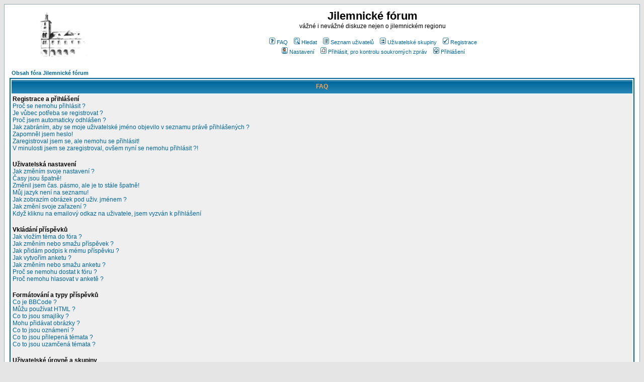

--- FILE ---
content_type: text/html
request_url: http://forum.jilemnicko.cz/faq.php?sid=628aff6c23413e904f732f31e4f05e9f
body_size: 12024
content:
<!DOCTYPE HTML PUBLIC "-//W3C//DTD HTML 4.01 Transitional//EN">
<html dir="LTR">
<head>
<meta http-equiv="Content-Type" content="text/html; charset=Windows-1250">
<meta http-equiv="Content-Style-Type" content="text/css">

<link rel="top" href="./index.php?sid=0d93bd706b4aba1596d9981285c54d65" title="Obsah fóra Jilemnické fórum" />
<link rel="search" href="./search.php?sid=0d93bd706b4aba1596d9981285c54d65" title="Hledat" />
<link rel="help" href="./faq.php?sid=0d93bd706b4aba1596d9981285c54d65" title="FAQ" />
<link rel="author" href="./memberlist.php?sid=0d93bd706b4aba1596d9981285c54d65" title="Seznam uživatelů" />

<title>Jilemnické fórum :: FAQ</title>
<!-- link rel="stylesheet" href="templates/subSilver/subSilver.css" type="text/css" -->
<style type="text/css">
<!--
/*
  The original subSilver Theme for phpBB version 2+
  Created by subBlue design
  http://www.subBlue.com

  NOTE: These CSS definitions are stored within the main page body so that you can use the phpBB2
  theme administration centre. When you have finalised your style you could cut the final CSS code
  and place it in an external file, deleting this section to save bandwidth.
*/

/* General page style. The scroll bar colours only visible in IE5.5+ */
body {
	background-color: #E5E5E5;
	scrollbar-face-color: #DEE3E7;
	scrollbar-highlight-color: #FFFFFF;
	scrollbar-shadow-color: #DEE3E7;
	scrollbar-3dlight-color: #D1D7DC;
	scrollbar-arrow-color:  #006699;
	scrollbar-track-color: #EFEFEF;
	scrollbar-darkshadow-color: #98AAB1;
}

/* General font families for common tags */
font,th,td,p { font-family: Verdana, Arial, Helvetica, sans-serif }
a:link,a:active,a:visited { color : #006699; }
a:hover		{ text-decoration: underline; color : #DD6900; }
hr	{ height: 0px; border: solid #D1D7DC 0px; border-top-width: 1px;}

/* This is the border line & background colour round the entire page */
.bodyline	{ background-color: #FFFFFF; border: 1px #98AAB1 solid; }

/* This is the outline round the main forum tables */
.forumline	{ background-color: #FFFFFF; border: 2px #006699 solid; }

/* Main table cell colours and backgrounds */
td.row1	{ background-color: #EFEFEF; }
td.row2	{ background-color: #DEE3E7; }
td.row3	{ background-color: #D1D7DC; }

/*
  This is for the table cell above the Topics, Post & Last posts on the index.php page
  By default this is the fading out gradiated silver background.
  However, you could replace this with a bitmap specific for each forum
*/
td.rowpic {
		background-color: #FFFFFF;
		background-image: url(templates/subSilver/images/cellpic2.jpg);
		background-repeat: repeat-y;
}

/* Header cells - the blue and silver gradient backgrounds */
th	{
	color: #FFA34F; font-size: 11px; font-weight : bold;
	background-color: #006699; height: 25px;
	background-image: url(templates/subSilver/images/cellpic3.gif);
}

td.cat,td.catHead,td.catSides,td.catLeft,td.catRight,td.catBottom {
			background-image: url(templates/subSilver/images/cellpic1.gif);
			background-color:#D1D7DC; border: #FFFFFF; border-style: solid; height: 28px;
}

/*
  Setting additional nice inner borders for the main table cells.
  The names indicate which sides the border will be on.
  Don't worry if you don't understand this, just ignore it :-)
*/
td.cat,td.catHead,td.catBottom {
	height: 29px;
	border-width: 0px 0px 0px 0px;
}
th.thHead,th.thSides,th.thTop,th.thLeft,th.thRight,th.thBottom,th.thCornerL,th.thCornerR {
	font-weight: bold; border: #FFFFFF; border-style: solid; height: 28px;
}
td.row3Right,td.spaceRow {
	background-color: #D1D7DC; border: #FFFFFF; border-style: solid;
}

th.thHead,td.catHead { font-size: 12px; border-width: 1px 1px 0px 1px; }
th.thSides,td.catSides,td.spaceRow	 { border-width: 0px 1px 0px 1px; }
th.thRight,td.catRight,td.row3Right	 { border-width: 0px 1px 0px 0px; }
th.thLeft,td.catLeft	  { border-width: 0px 0px 0px 1px; }
th.thBottom,td.catBottom  { border-width: 0px 1px 1px 1px; }
th.thTop	 { border-width: 1px 0px 0px 0px; }
th.thCornerL { border-width: 1px 0px 0px 1px; }
th.thCornerR { border-width: 1px 1px 0px 0px; }

/* The largest text used in the index page title and toptic title etc. */
.maintitle	{
	font-weight: bold; font-size: 22px; font-family: "Trebuchet MS",Verdana, Arial, Helvetica, sans-serif;
	text-decoration: none; line-height : 120%; color : #000000;
}

/* General text */
.gen { font-size : 12px; }
.genmed { font-size : 11px; }
.gensmall { font-size : 10px; }
.gen,.genmed,.gensmall { color : #000000; }
a.gen,a.genmed,a.gensmall { color: #006699; text-decoration: none; }
a.gen:hover,a.genmed:hover,a.gensmall:hover	{ color: #DD6900; text-decoration: underline; }

/* The register, login, search etc links at the top of the page */
.mainmenu		{ font-size : 11px; color : #000000 }
a.mainmenu		{ text-decoration: none; color : #006699;  }
a.mainmenu:hover{ text-decoration: underline; color : #DD6900; }

/* Forum category titles */
.cattitle		{ font-weight: bold; font-size: 12px ; letter-spacing: 1px; color : #006699}
a.cattitle		{ text-decoration: none; color : #006699; }
a.cattitle:hover{ text-decoration: underline; }

/* Forum title: Text and link to the forums used in: index.php */
.forumlink		{ font-weight: bold; font-size: 12px; color : #006699; }
a.forumlink 	{ text-decoration: none; color : #006699; }
a.forumlink:hover{ text-decoration: underline; color : #DD6900; }

/* Used for the navigation text, (Page 1,2,3 etc) and the navigation bar when in a forum */
.nav			{ font-weight: bold; font-size: 11px; color : #000000;}
a.nav			{ text-decoration: none; color : #006699; }
a.nav:hover		{ text-decoration: underline; }

/* titles for the topics: could specify viewed link colour too */
.topictitle,h1,h2	{ font-weight: bold; font-size: 11px; color : #000000; }
a.topictitle:link   { text-decoration: none; color : #006699; }
a.topictitle:visited { text-decoration: none; color : #5493B4; }
a.topictitle:hover	{ text-decoration: underline; color : #DD6900; }

/* Name of poster in viewmsg.php and viewtopic.php and other places */
.name			{ font-size : 11px; color : #000000;}

/* Location, number of posts, post date etc */
.postdetails		{ font-size : 10px; color : #000000; }

/* The content of the posts (body of text) */
.postbody { font-size : 12px; line-height: 18px}
a.postlink:link	{ text-decoration: none; color : #006699 }
a.postlink:visited { text-decoration: none; color : #5493B4; }
a.postlink:hover { text-decoration: underline; color : #DD6900}

/* Quote & Code blocks */
.code {
	font-family: Courier, 'Courier New', sans-serif; font-size: 11px; color: #006600;
	background-color: #FAFAFA; border: #D1D7DC; border-style: solid;
	border-left-width: 1px; border-top-width: 1px; border-right-width: 1px; border-bottom-width: 1px
}

.quote {
	font-family: Verdana, Arial, Helvetica, sans-serif; font-size: 11px; color: #444444; line-height: 125%;
	background-color: #FAFAFA; border: #D1D7DC; border-style: solid;
	border-left-width: 1px; border-top-width: 1px; border-right-width: 1px; border-bottom-width: 1px
}

/* Copyright and bottom info */
.copyright		{ font-size: 10px; font-family: Verdana, Arial, Helvetica, sans-serif; color: #444444; letter-spacing: -1px;}
a.copyright		{ color: #444444; text-decoration: none;}
a.copyright:hover { color: #000000; text-decoration: underline;}

/* Form elements */
input,textarea, select {
	color : #000000;
	font: normal 11px Verdana, Arial, Helvetica, sans-serif;
	border-color : #000000;
}

/* The text input fields background colour */
input.post, textarea.post, select {
	background-color : #FFFFFF;
}

input { text-indent : 2px; }

/* The buttons used for bbCode styling in message post */
input.button {
	background-color : #EFEFEF;
	color : #000000;
	font-size: 11px; font-family: Verdana, Arial, Helvetica, sans-serif;
}

/* The main submit button option */
input.mainoption {
	background-color : #FAFAFA;
	font-weight : bold;
}

/* None-bold submit button */
input.liteoption {
	background-color : #FAFAFA;
	font-weight : normal;
}

.neviditelne {
	display: none;
}

/* This is the line in the posting page which shows the rollover
  help line. This is actually a text box, but if set to be the same
  colour as the background no one will know ;)
*/
.helpline { background-color: #DEE3E7; border-style: none; }

/* Import the fancy styles for IE only (NS4.x doesn't use the @import function) */
@import url("templates/subSilver/formIE.css");
-->
</style>
</head>
<body bgcolor="#E5E5E5" text="#000000" link="#006699" vlink="#5493B4">

<a name="top"></a>

<table width="100%" cellspacing="0" cellpadding="10" border="0" align="center">
	<tr>
		<td class="bodyline"><table width="100%" cellspacing="0" cellpadding="0" border="0">
			<tr>
				<td><a href="index.php?sid=0d93bd706b4aba1596d9981285c54d65"><img src="templates/subSilver/images/logo_phpBB.gif" border="0" alt="Obsah fóra Jilemnické fórum" vspace="1" /></a></td>
				<td align="center" width="100%" valign="middle"><span class="maintitle">Jilemnické fórum</span><br /><span class="gen">vážné i nevážné diskuze nejen o jilemnickém regionu<br />&nbsp; </span>
				<table cellspacing="0" cellpadding="2" border="0">
					<tr>
						<td align="center" valign="top" nowrap="nowrap"><span class="mainmenu">&nbsp;<a href="faq.php?sid=0d93bd706b4aba1596d9981285c54d65" class="mainmenu"><img src="templates/subSilver/images/icon_mini_faq.gif" width="12" height="13" border="0" alt="FAQ" hspace="3" />FAQ</a>&nbsp; &nbsp;<a href="search.php?sid=0d93bd706b4aba1596d9981285c54d65" class="mainmenu"><img src="templates/subSilver/images/icon_mini_search.gif" width="12" height="13" border="0" alt="Hledat" hspace="3" />Hledat</a>&nbsp; &nbsp;<a href="memberlist.php?sid=0d93bd706b4aba1596d9981285c54d65" class="mainmenu"><img src="templates/subSilver/images/icon_mini_members.gif" width="12" height="13" border="0" alt="Seznam uživatelů" hspace="3" />Seznam uživatelů</a>&nbsp; &nbsp;<a href="groupcp.php?sid=0d93bd706b4aba1596d9981285c54d65" class="mainmenu"><img src="templates/subSilver/images/icon_mini_groups.gif" width="12" height="13" border="0" alt="Uživatelské skupiny" hspace="3" />Uživatelské skupiny</a>&nbsp;
						&nbsp;<a href="profile.php?mode=register&amp;sid=0d93bd706b4aba1596d9981285c54d65" class="mainmenu"><img src="templates/subSilver/images/icon_mini_register.gif" width="12" height="13" border="0" alt="Registrace" hspace="3" />Registrace</a>&nbsp;
						</span></td>
					</tr>
					<tr>
						<td height="25" align="center" valign="top" nowrap="nowrap"><span class="mainmenu">&nbsp;<a href="profile.php?mode=editprofile&amp;sid=0d93bd706b4aba1596d9981285c54d65" class="mainmenu"><img src="templates/subSilver/images/icon_mini_profile.gif" width="12" height="13" border="0" alt="Nastavení" hspace="3" />Nastavení</a>&nbsp; &nbsp;<a href="privmsg.php?folder=inbox&amp;sid=0d93bd706b4aba1596d9981285c54d65" class="mainmenu"><img src="templates/subSilver/images/icon_mini_message.gif" width="12" height="13" border="0" alt="Přihlásit, pro kontrolu soukromých zpráv" hspace="3" />Přihlásit, pro kontrolu soukromých zpráv</a>&nbsp; &nbsp;<a href="login.php?sid=0d93bd706b4aba1596d9981285c54d65" class="mainmenu"><img src="templates/subSilver/images/icon_mini_login.gif" width="12" height="13" border="0" alt="Přihlášení" hspace="3" />Přihlášení</a>&nbsp;</span></td>
					</tr>
				</table></td>
			</tr>
		</table>

		<br />


<table width="100%" cellspacing="2" cellpadding="2" border="0" align="center">
	<tr>
		<td align="left" class="nav"><a href="index.php?sid=0d93bd706b4aba1596d9981285c54d65" class="nav">Obsah fóra Jilemnické fórum</a></td>
	</tr>
</table>

<table class="forumline" width="100%" cellspacing="1" cellpadding="3" border="0" align="center">
	<tr>
		<th class="thHead">FAQ</th>
	</tr>
	<tr>
		<td class="row1">
			<span class="gen"><b>Registrace a přihlášení</b></span><br />
			<span class="gen"><a href="#0" class="postlink">Proč se nemohu přihlásit ?</a></span><br />
			<span class="gen"><a href="#1" class="postlink">Je vůbec potřeba se registrovat ?</a></span><br />
			<span class="gen"><a href="#2" class="postlink">Proč jsem automaticky odhlášen ?</a></span><br />
			<span class="gen"><a href="#3" class="postlink">Jak zabráním, aby se moje uživatelské jméno objevilo v seznamu právě přihlášených ?</a></span><br />
			<span class="gen"><a href="#4" class="postlink">Zapomněl jsem heslo!</a></span><br />
			<span class="gen"><a href="#5" class="postlink">Zaregistroval jsem se, ale nemohu se přihlásit!</a></span><br />
			<span class="gen"><a href="#6" class="postlink">V minulosti jsem se zaregistroval, ovšem nyní se nemohu přihlásit ?!</a></span><br />
			<br />
			<span class="gen"><b>Uživatelská nastavení </b></span><br />
			<span class="gen"><a href="#7" class="postlink">Jak změním svoje nastavení ?</a></span><br />
			<span class="gen"><a href="#8" class="postlink">Časy jsou špatně!</a></span><br />
			<span class="gen"><a href="#9" class="postlink">Změnil jsem čas. pásmo, ale je to stále špatně!</a></span><br />
			<span class="gen"><a href="#10" class="postlink">Můj jazyk není na seznamu!</a></span><br />
			<span class="gen"><a href="#11" class="postlink">Jak zobrazím obrázek pod uživ. jménem ?</a></span><br />
			<span class="gen"><a href="#12" class="postlink">Jak změní svoje zařazení ?</a></span><br />
			<span class="gen"><a href="#13" class="postlink">Když kliknu na emailový odkaz na uživatele, jsem vyzván k přihlášení</a></span><br />
			<br />
			<span class="gen"><b>Vkládání příspěvků</b></span><br />
			<span class="gen"><a href="#14" class="postlink">Jak vložím téma do fóra ?</a></span><br />
			<span class="gen"><a href="#15" class="postlink">Jak změním nebo smažu příspěvek ?</a></span><br />
			<span class="gen"><a href="#16" class="postlink">Jak přidám podpis k mému příspěvku ?</a></span><br />
			<span class="gen"><a href="#17" class="postlink">Jak vytvořím anketu ?</a></span><br />
			<span class="gen"><a href="#18" class="postlink">Jak změním nebo smažu anketu ?</a></span><br />
			<span class="gen"><a href="#19" class="postlink">Proč se nemohu dostat k fóru ?</a></span><br />
			<span class="gen"><a href="#20" class="postlink">Proč nemohu hlasovat v anketě ?</a></span><br />
			<br />
			<span class="gen"><b>Formátování a typy příspěvků</b></span><br />
			<span class="gen"><a href="#21" class="postlink">Co je BBCode ?</a></span><br />
			<span class="gen"><a href="#22" class="postlink">Můžu používat HTML ?</a></span><br />
			<span class="gen"><a href="#23" class="postlink">Co to jsou smajlíky ?</a></span><br />
			<span class="gen"><a href="#24" class="postlink">Mohu přidávat obrázky ?</a></span><br />
			<span class="gen"><a href="#25" class="postlink">Co to jsou oznámení ?</a></span><br />
			<span class="gen"><a href="#26" class="postlink">Co to jsou přilepená témata ?</a></span><br />
			<span class="gen"><a href="#27" class="postlink">Co to jsou uzamčená témata ?</a></span><br />
			<br />
			<span class="gen"><b>Uživatelské úrovně a skupiny</b></span><br />
			<span class="gen"><a href="#28" class="postlink">Kdo jsou administrátoři ?</a></span><br />
			<span class="gen"><a href="#29" class="postlink">Kdo jsou moderátoři ?</a></span><br />
			<span class="gen"><a href="#30" class="postlink">Co jsou uživatelské skupiny ?</a></span><br />
			<span class="gen"><a href="#31" class="postlink">Jak se mohu zapojit do uživ. skupiny ?</a></span><br />
			<span class="gen"><a href="#32" class="postlink">Jak se stanu moderátorem uživatelské skupiny ?</a></span><br />
			<br />
			<span class="gen"><b>Soukromé zprávy</b></span><br />
			<span class="gen"><a href="#33" class="postlink">Nemůžu posílat soukromé zprávy!</a></span><br />
			<span class="gen"><a href="#34" class="postlink">Dostávám nechtěné soukromé zprávy!</a></span><br />
			<span class="gen"><a href="#35" class="postlink">Dostal jsem spamový a obtížný mail od někoho z fóra!</a></span><br />
			<br />
			<span class="gen"><b>Záležitosti okolo phpBB 2</b></span><br />
			<span class="gen"><a href="#36" class="postlink">Kdo napsal tento program ?</a></span><br />
			<span class="gen"><a href="#37" class="postlink">Proč není k dispozici funkce X ?</a></span><br />
			<span class="gen"><a href="#38" class="postlink">Koho mám kontaktovat ohledně obtížných emailů nebo právních záležitostí boardu ?</a></span><br />
			<br />
		</td>
	</tr>
	<tr>
		<td class="catBottom" height="28">&nbsp;</td>
	</tr>
</table>

<br clear="all" />

<table class="forumline" width="100%" cellspacing="1" cellpadding="3" border="0" align="center">
	<tr>
		<td class="catHead" height="28" align="center"><span class="cattitle">Registrace a přihlášení</span></td>
	</tr>
	<tr>
		<td class="row1" align="left" valign="top"><span class="postbody"><a name="0"></a><b>Proč se nemohu přihlásit ?</b></span><br /><span class="postbody">Už jste se zaregistrovali ? Před přihlášením je nutné se nejdříve registrovat. Byla vám na fóru zakázána činnost (v takovém případě se tato skutečnost zobrazí) ? Pokud ano, kontaktujte administrátora a ptejte se na důvody. Pokud jste se registrovali, nebyli jste z fóra vyloučeni a stále se nemůžete přihlásit, znovu zkontrolujte přihlašovací jméno a heslo. Obvykle toto bývá ten problém a pokud není, kontaktujte administrátora, možná má chybné nastavení fóra.<br /><a class="postlink" href="#top">Návrat nahoru</a></span></td>
	</tr>
	<tr>
		<td class="spaceRow" height="1"><img src="templates/subSilver/images/spacer.gif" alt="" width="1" height="1" /></td>
	</tr>
	<tr>
		<td class="row2" align="left" valign="top"><span class="postbody"><a name="1"></a><b>Je vůbec potřeba se registrovat ?</b></span><br /><span class="postbody">Nemusíte. Vše je na administrátorovi fóra, zda je potřeba se registrovat ke vkládání příspěvků. Samozřejmě, že registrace vám dá přístup k ostatním službám nedostupným anonymním uživatelům, jako např. postavičky, soukromé zprávy, emailování uživatelů, přihlášení do skupin, atd. Vřele vám tedy registraci doporučujeme. Zabere to jen pár chvil.<br /><a class="postlink" href="#top">Návrat nahoru</a></span></td>
	</tr>
	<tr>
		<td class="spaceRow" height="1"><img src="templates/subSilver/images/spacer.gif" alt="" width="1" height="1" /></td>
	</tr>
	<tr>
		<td class="row1" align="left" valign="top"><span class="postbody"><a name="2"></a><b>Proč jsem automaticky odhlášen ?</b></span><br /><span class="postbody">Pokud nezaškrtnete tlačítko <i>Automatické přihlášení</i>, když se přihlásíte, budete přihlášeni jen po dobu práce na fóru. Toto má zabránit zneužití vašeho účtu někým jiným. Abyste zůstali přihlášeni, zaškrtněte toto políčko, když se přihlásíte.Toto ovšem nedoporučujeme, když se přihlašujete z veřejného počítače, např. v knihovně, internetové kavárně, univerzitě atd.<br /><a class="postlink" href="#top">Návrat nahoru</a></span></td>
	</tr>
	<tr>
		<td class="spaceRow" height="1"><img src="templates/subSilver/images/spacer.gif" alt="" width="1" height="1" /></td>
	</tr>
	<tr>
		<td class="row2" align="left" valign="top"><span class="postbody"><a name="3"></a><b>Jak zabráním, aby se moje uživatelské jméno objevilo v seznamu právě přihlášených ?</b></span><br /><span class="postbody">Ve vašem nastavení najdete možnost <i>Ukrýt se při přihlášení</i>, pokud tuto možnost <i>zvolíte</i> budete viditelní jen pro administrátory nebo sami sobě. Budete počítáni jako ukrytý uživatel.<br /><a class="postlink" href="#top">Návrat nahoru</a></span></td>
	</tr>
	<tr>
		<td class="spaceRow" height="1"><img src="templates/subSilver/images/spacer.gif" alt="" width="1" height="1" /></td>
	</tr>
	<tr>
		<td class="row1" align="left" valign="top"><span class="postbody"><a name="4"></a><b>Zapomněl jsem heslo!</b></span><br /><span class="postbody">Nepanikařte! Vaše heslo můžeme obnovit. V tomto případě zmáčkněte na přihlašovací stránce tlačítko <u>Zapomněl jsem svoje heslo</u>, pokračujte dle instrukcí a téměř ihned budete přihlášeni<br /><a class="postlink" href="#top">Návrat nahoru</a></span></td>
	</tr>
	<tr>
		<td class="spaceRow" height="1"><img src="templates/subSilver/images/spacer.gif" alt="" width="1" height="1" /></td>
	</tr>
	<tr>
		<td class="row2" align="left" valign="top"><span class="postbody"><a name="5"></a><b>Zaregistroval jsem se, ale nemohu se přihlásit!</b></span><br /><span class="postbody">Nejprve zkontrolujte, že zadáváte správné uživatelské jméno a heslo. Pokud jsou v pořádku, pak se mohla odehrát jedna z následujících dvou věcí. Pokud je umožněna podpora COPPA a klikli jste při registraci na odkaz <u>Je mi méně než 13 let</u>  budete muset následovat zaslané instrukce. Pokud toto není ten případ, pak váš účet musí být aktivován. Některé boardy potřebují aktivaci všech nových registrací, buď Vámi nebo administrátorem před tím, než se můžete přihlásit. Když jste registrovali, byli byste k tomuto vyzváni. Pokud vám byl zaslán e-mail, následujte instrukce v něm obsažené, pokud jste tento email neobdrželi, ujistěte se, že vámi zadaná emailová adresa je platná ? Jeden důvod, proč se aktivace používá je zmenšit možnost <i>červených</i> uživatelů obtěžujících board anonymně. Pokud si jste jisti, emailová adresa, kterou jste použili je platná, zkontaktujte administrátora boardu.<br /><a class="postlink" href="#top">Návrat nahoru</a></span></td>
	</tr>
	<tr>
		<td class="spaceRow" height="1"><img src="templates/subSilver/images/spacer.gif" alt="" width="1" height="1" /></td>
	</tr>
	<tr>
		<td class="row1" align="left" valign="top"><span class="postbody"><a name="6"></a><b>V minulosti jsem se zaregistroval, ovšem nyní se nemohu přihlásit ?!</b></span><br /><span class="postbody">Nejpravděpodobnější důvody; zadali jste chybné uživatelské jméno nebo heslo (zkontrolujte email, který jste obdrželi, když jste se zaregistrovali) nebo administrátor z nějakého důvodu smazal váš účet. Pokud je to ten druhý případ, pak jste možná nevložili žádný příspěvek ? Je to obvyklé, že pravidelně se odstraňují uživatelé, kteří ničím nepřispěli, aby se zmenšila velikost databáze. Zkuste se zaregistrovat znovu a zapojte se do diskuzí.<br /><a class="postlink" href="#top">Návrat nahoru</a></span></td>
	</tr>
	<tr>
		<td class="spaceRow" height="1"><img src="templates/subSilver/images/spacer.gif" alt="" width="1" height="1" /></td>
	</tr>
</table>

<br clear="all" />
<table class="forumline" width="100%" cellspacing="1" cellpadding="3" border="0" align="center">
	<tr>
		<td class="catHead" height="28" align="center"><span class="cattitle">Uživatelská nastavení </span></td>
	</tr>
	<tr>
		<td class="row1" align="left" valign="top"><span class="postbody"><a name="7"></a><b>Jak změním svoje nastavení ?</b></span><br /><span class="postbody">Všechna vaše nastavení (pokud jste registrováni) jsou uloženy v databázi. Ke změně stačí zmáčknout tlačítko odkazu <u>Profil</u> (obvykle se objevuje na horní části stránky, ale toto nemusí být ten případ). Takto si můžete změnit veškerá svá nastavení.<br /><a class="postlink" href="#top">Návrat nahoru</a></span></td>
	</tr>
	<tr>
		<td class="spaceRow" height="1"><img src="templates/subSilver/images/spacer.gif" alt="" width="1" height="1" /></td>
	</tr>
	<tr>
		<td class="row2" align="left" valign="top"><span class="postbody"><a name="8"></a><b>Časy jsou špatně!</b></span><br /><span class="postbody">Časy jsou téměř vždy v pořádku, ovšem to, co vidíte jsou časy zobrazené v jiném časovém pásmu než v tom, ve kterém se nacházíte. Pokud je to tak, změňte si časové pásmo v profilu. Berte na vědomí, že změnou časového pásma a podobná nastavení mohou měnit jen registrovaní uživatelé. Takže pokud nejste registrováni, toto je dobrý důvod, proč tak učinit!<br /><a class="postlink" href="#top">Návrat nahoru</a></span></td>
	</tr>
	<tr>
		<td class="spaceRow" height="1"><img src="templates/subSilver/images/spacer.gif" alt="" width="1" height="1" /></td>
	</tr>
	<tr>
		<td class="row1" align="left" valign="top"><span class="postbody"><a name="9"></a><b>Změnil jsem čas. pásmo, ale je to stále špatně!</b></span><br /><span class="postbody">Jste si jisti, že jste zadali čas.pásmo správně a přesto se liší od toho správného, pak tou nejpravděpodobnější odpovědí je, že se jedná o letní čas. Fórum není stavěno na registrování rozdílů mezi standardním a letním časem, takže se může jednat o 1 hodinový rozdíl.<br /><a class="postlink" href="#top">Návrat nahoru</a></span></td>
	</tr>
	<tr>
		<td class="spaceRow" height="1"><img src="templates/subSilver/images/spacer.gif" alt="" width="1" height="1" /></td>
	</tr>
	<tr>
		<td class="row2" align="left" valign="top"><span class="postbody"><a name="10"></a><b>Můj jazyk není na seznamu!</b></span><br /><span class="postbody">Zřejmě administrátor nenainstaloval tento jazyk, neboť jej nikdo do tohoto jazyka zatím nepřeložil. Kontaktujte administrátora, případně si překlad vytvořte sami. Pro více informací se podívejte na stránky phpBB Group<br /><a class="postlink" href="#top">Návrat nahoru</a></span></td>
	</tr>
	<tr>
		<td class="spaceRow" height="1"><img src="templates/subSilver/images/spacer.gif" alt="" width="1" height="1" /></td>
	</tr>
	<tr>
		<td class="row1" align="left" valign="top"><span class="postbody"><a name="11"></a><b>Jak zobrazím obrázek pod uživ. jménem ?</b></span><br /><span class="postbody">Možná, že jste zaregistrovali při prohlížení příspěvků dva obrázky pod uživatelským jménem. Ten první je obrázek spojený s vaší úrovní, obvykle ve tvaru hvězdiček nebo kostiček ukazující, kolik příspěvků jste již přidali, nebo vaší pozici ve fóru. Pod ním se může nacházet větší obrázek, známý jako "postavička" (avatar), což je vlastně unikátní obrázek každého uživatele. Záleží na administrátorovimini, zda postavičky povolí či jak s nimi naloží (v jaké podobě se zobrazí). Pokud nemůžete využívat postavičky, pak právě tehdy toto administrátoři zakázali, a vy byste se měli zeptat na důvody (věříme, že se šiknou!)<br /><a class="postlink" href="#top">Návrat nahoru</a></span></td>
	</tr>
	<tr>
		<td class="spaceRow" height="1"><img src="templates/subSilver/images/spacer.gif" alt="" width="1" height="1" /></td>
	</tr>
	<tr>
		<td class="row2" align="left" valign="top"><span class="postbody"><a name="12"></a><b>Jak změní svoje zařazení ?</b></span><br /><span class="postbody">Obecně vzato, svoje zařazení změnit přímo nemůžete (úrovně se objevují pod vaším uživatelským jménem v tématech a na vašem profilu, což záleží na použitém vzhledu). Většina nástěnek používají hodnocení úrovní k rozlišení počtu vámi přidaných příspěvků a k identifikaci určitých uživatelů, např. označení moderátorů a administrátorů může mít zvláštní vzhled. Prosím, nezatěžujte board zbytečným přispívánímjen, abyste dosáhli vyšší úrovně. Moderátor nebo administrátor pak může počet vašich příspěvků snížit.<br /><a class="postlink" href="#top">Návrat nahoru</a></span></td>
	</tr>
	<tr>
		<td class="spaceRow" height="1"><img src="templates/subSilver/images/spacer.gif" alt="" width="1" height="1" /></td>
	</tr>
	<tr>
		<td class="row1" align="left" valign="top"><span class="postbody"><a name="13"></a><b>Když kliknu na emailový odkaz na uživatele, jsem vyzván k přihlášení</b></span><br /><span class="postbody">Pouze registrovaní uživatelé mohou posílat email lidem přes nastavený emailový formulář (pokud administrátor tuto možnost povolil). Toto umožňuje se zbavit otravných anonymních vzkazů.<br /><a class="postlink" href="#top">Návrat nahoru</a></span></td>
	</tr>
	<tr>
		<td class="spaceRow" height="1"><img src="templates/subSilver/images/spacer.gif" alt="" width="1" height="1" /></td>
	</tr>
</table>

<br clear="all" />
<table class="forumline" width="100%" cellspacing="1" cellpadding="3" border="0" align="center">
	<tr>
		<td class="catHead" height="28" align="center"><span class="cattitle">Vkládání příspěvků</span></td>
	</tr>
	<tr>
		<td class="row1" align="left" valign="top"><span class="postbody"><a name="14"></a><b>Jak vložím téma do fóra ?</b></span><br /><span class="postbody">Jednouše. Klikněte na příslušné tlačítko na obrazovce fóra nebo tématu. Možná bude nutné se registrovat, než budete moci přispět do diskuze, to, co vám je povoleno můžete vidět na spodní části fóra nebo tématu (Např.<i>Můžete přidávat nová témata, Můžete volit v anketách, atd.<i>)<br /><a class="postlink" href="#top">Návrat nahoru</a></span></td>
	</tr>
	<tr>
		<td class="spaceRow" height="1"><img src="templates/subSilver/images/spacer.gif" alt="" width="1" height="1" /></td>
	</tr>
	<tr>
		<td class="row2" align="left" valign="top"><span class="postbody"><a name="15"></a><b>Jak změním nebo smažu příspěvek ?</b></span><br /><span class="postbody">V případě, že nejste moderátor nebo administrátor, tak můžete upravovat nebo mazat jen svoje příspěvky. Můžete upravit zprávu (někdy jen do omezeného času po přispění) kliknutím na tlačítko <i>upravit</i>.  Pokud již někdo odpověděl na váš příspěvek, objeví se vám malinký výstup textíku pod příspěvkem, když se vrátíte k tématu, což ukazuje, kolikrát jste tento příspěvek upravovali. Toto se objeví, pokud nikdo neodpovídal, nebo pokud moderátor či administrátor změnili příspěvek (měli by zanechat vzkaz proč jej změnili). Normální uživatelé nemohou příspěvek smazat, pokud na něj někdo již odpověděl.<br /><a class="postlink" href="#top">Návrat nahoru</a></span></td>
	</tr>
	<tr>
		<td class="spaceRow" height="1"><img src="templates/subSilver/images/spacer.gif" alt="" width="1" height="1" /></td>
	</tr>
	<tr>
		<td class="row1" align="left" valign="top"><span class="postbody"><a name="16"></a><b>Jak přidám podpis k mému příspěvku ?</b></span><br /><span class="postbody">Přidat podpis znamená, že si musíte nejdřív nějaký vytvořit. To uděláte přes položku profil. Po vytvoření si zkontrolujte položku <i>Přidat podpis</i>. Můžete rovněž přidat stejný podpis pro všechny vaše příspěvky zaškrtnutím příslušného políčka v profilu (je možné nepřidávat podpis k vybraným příspěvkům odstraněním tohoto zaškrtnutí<br /><a class="postlink" href="#top">Návrat nahoru</a></span></td>
	</tr>
	<tr>
		<td class="spaceRow" height="1"><img src="templates/subSilver/images/spacer.gif" alt="" width="1" height="1" /></td>
	</tr>
	<tr>
		<td class="row2" align="left" valign="top"><span class="postbody"><a name="17"></a><b>Jak vytvořím anketu ?</b></span><br /><span class="postbody">Vytvoření ankety je jednoduché. Když přidáte nový příspěvek (nebo upravovat první příspěvek, pokud můžete) měli byste vidět tlačítko <i>Přidat anketu</i> pod hlavním oknem na přidávání příspěvků (pokud to nevidíte, zřejmě nemáte oprávnění vytvářet ankety). Měli byste zadat název ankety a pak alespoň 2 možnosti (nastavte napsáním název otázky a klikněte na <i>Přidat možnost</i>. Můžete také přidat časový limit pro anketu, kde 0 znamená neomezenou volbu. Nastavením administrátora tak vznikne limit pro možnosti, které uvedete<br /><a class="postlink" href="#top">Návrat nahoru</a></span></td>
	</tr>
	<tr>
		<td class="spaceRow" height="1"><img src="templates/subSilver/images/spacer.gif" alt="" width="1" height="1" /></td>
	</tr>
	<tr>
		<td class="row1" align="left" valign="top"><span class="postbody"><a name="18"></a><b>Jak změním nebo smažu anketu ?</b></span><br /><span class="postbody">Je to stejné jako s příspěvky, ankety mohou být editovány původním autorem, moderátorem nebo adminem. Editaci zahájíte kliknutím na první příspěvek v tématu (toto je vždy s anketou spojeno). Pokud nikdo zatím nehlasovat, pak uživatelé mohou vymazat nebo změnit položku v anketě, v případě již uskutečněné volby to tak může učinit jen moderátor nebo admin. Toto by mělo zabránit v manipulaci s výsledky ankety<br /><a class="postlink" href="#top">Návrat nahoru</a></span></td>
	</tr>
	<tr>
		<td class="spaceRow" height="1"><img src="templates/subSilver/images/spacer.gif" alt="" width="1" height="1" /></td>
	</tr>
	<tr>
		<td class="row2" align="left" valign="top"><span class="postbody"><a name="19"></a><b>Proč se nemohu dostat k fóru ?</b></span><br /><span class="postbody">Některá fóra mohou být znepřístupněna určitým lidem či skupinám. Ke čtení, prohlížení, či přispívat atd. potřebujete  zvláštní autorizaci, kterou může poskytnout jen moderátor a admin, takže kontaktujte je.<br /><a class="postlink" href="#top">Návrat nahoru</a></span></td>
	</tr>
	<tr>
		<td class="spaceRow" height="1"><img src="templates/subSilver/images/spacer.gif" alt="" width="1" height="1" /></td>
	</tr>
	<tr>
		<td class="row1" align="left" valign="top"><span class="postbody"><a name="20"></a><b>Proč nemohu hlasovat v anketě ?</b></span><br /><span class="postbody">Hlasovat mohou jen registrovaní uživatelé (aby nebyly zkresleny výsledky). Pokud jste registrováni a stále nemůžete volit, zřejmě nemáte oprávněný přístup.<br /><a class="postlink" href="#top">Návrat nahoru</a></span></td>
	</tr>
	<tr>
		<td class="spaceRow" height="1"><img src="templates/subSilver/images/spacer.gif" alt="" width="1" height="1" /></td>
	</tr>
</table>

<br clear="all" />
<table class="forumline" width="100%" cellspacing="1" cellpadding="3" border="0" align="center">
	<tr>
		<td class="catHead" height="28" align="center"><span class="cattitle">Formátování a typy příspěvků</span></td>
	</tr>
	<tr>
		<td class="row1" align="left" valign="top"><span class="postbody"><a name="21"></a><b>Co je BBCode ?</b></span><br /><span class="postbody">BBCode je zvláštní implementace HTML, kde použití BBCode je rozhodnutí administrátora (můžete toto nepovolit pro jednotlivé příspěvky). BBCode sám o sobě je podobný stylem HTML, tagy jsou uzavřeny v hranatých závorkách [ a ] více než &lt; a &gt; a nabízí větší kontrolu nad tím, co a jak se zobrazí. Pro více informací o BBCode prohlédněte si průvodce.<br /><a class="postlink" href="#top">Návrat nahoru</a></span></td>
	</tr>
	<tr>
		<td class="spaceRow" height="1"><img src="templates/subSilver/images/spacer.gif" alt="" width="1" height="1" /></td>
	</tr>
	<tr>
		<td class="row2" align="left" valign="top"><span class="postbody"><a name="22"></a><b>Můžu používat HTML ?</b></span><br /><span class="postbody">To závisí na tom, zda vám to administrátor povolí. Pokud to máte povoleno, zjistíte, že jen některé tagy fungují. Což je <i>bezpečnostní</i> funkce, která zamezí zneužití nebo zničení vzhledu či způsobení jiných problémů. Pokud je HTML povoleno můžete je zase příspěvek od příspěvku tuto volbu zakázat.<br /><a class="postlink" href="#top">Návrat nahoru</a></span></td>
	</tr>
	<tr>
		<td class="spaceRow" height="1"><img src="templates/subSilver/images/spacer.gif" alt="" width="1" height="1" /></td>
	</tr>
	<tr>
		<td class="row1" align="left" valign="top"><span class="postbody"><a name="23"></a><b>Co to jsou smajlíky ?</b></span><br /><span class="postbody">Smajlíky, neboli Emotikony jsou malé grafické obrázky, které se používají k vyjádření výrazu emocí za použití malého kódu, např. :) znamená šťastný, :( znamená smutný. Plný seznam smajlíků si můžete prohlédnout přes příspěvkový formulář. Prosím, zkuste tyto smajlíky nepřeužívat, aby se příspěvek nestal nečitelným. Moderátor může také případně váš příspěvek v tomto směru změnit.<br /><a class="postlink" href="#top">Návrat nahoru</a></span></td>
	</tr>
	<tr>
		<td class="spaceRow" height="1"><img src="templates/subSilver/images/spacer.gif" alt="" width="1" height="1" /></td>
	</tr>
	<tr>
		<td class="row2" align="left" valign="top"><span class="postbody"><a name="24"></a><b>Mohu přidávat obrázky ?</b></span><br /><span class="postbody">Obrázky se mohou zobrazovat ve vašich příspěvcích. Ačkoliv v současné době neexistuje žádná funkce k nahrání obrázků přímo na board. Z tohoto důvodu musíte uvést na takový obrázek odkaz, např. http://www.nekde-na-internetu.cz/muj-obrazek.gif. Nemůžete udělat odkazy na obrázky na vlastním PC (pokud to není veřejně přístupná stanice) nebo obrázky za prověřujícími mechanismy, např. schránky hotmail nebo yahoo, zaheslované odkazy, atd. K zobrazení obrázku použijte buď BBCode [img] tag nebo příslušné HTML (je-li povoleno).<br /><a class="postlink" href="#top">Návrat nahoru</a></span></td>
	</tr>
	<tr>
		<td class="spaceRow" height="1"><img src="templates/subSilver/images/spacer.gif" alt="" width="1" height="1" /></td>
	</tr>
	<tr>
		<td class="row1" align="left" valign="top"><span class="postbody"><a name="25"></a><b>Co to jsou oznámení ?</b></span><br /><span class="postbody">Oznámení často přinášejí důležité informace a měli byste je číst co nejdříve. Oznámení se objevují na horní části každé stránky fóra, kde jsou uvedeny. Zda můžete či nemůžete přispívat oznámeními záleží na dostupných povoleních, které jsou nastaveny administrátorem.<br /><a class="postlink" href="#top">Návrat nahoru</a></span></td>
	</tr>
	<tr>
		<td class="spaceRow" height="1"><img src="templates/subSilver/images/spacer.gif" alt="" width="1" height="1" /></td>
	</tr>
	<tr>
		<td class="row2" align="left" valign="top"><span class="postbody"><a name="26"></a><b>Co to jsou přilepená témata ?</b></span><br /><span class="postbody">Přilepená témata se objevují dole a pouze na první stránce. Jsou často velmi důležitá, takže si je přečtěte tam, kde jsou. Stejně jako u oznámení rozhoduje administrátor, která povolení jsou potřeba k přilepení takových témat v každém fóru.<br /><a class="postlink" href="#top">Návrat nahoru</a></span></td>
	</tr>
	<tr>
		<td class="spaceRow" height="1"><img src="templates/subSilver/images/spacer.gif" alt="" width="1" height="1" /></td>
	</tr>
	<tr>
		<td class="row1" align="left" valign="top"><span class="postbody"><a name="27"></a><b>Co to jsou uzamčená témata ?</b></span><br /><span class="postbody">Uzamčená témata jsou nastavena moderátorem nebo administrátorem. Nemůžete odpovídat na zamčená témata a každá taková anketa je automaticky ukončena. Témata mohou být uzavřena z mnoha důvodů.<br /><a class="postlink" href="#top">Návrat nahoru</a></span></td>
	</tr>
	<tr>
		<td class="spaceRow" height="1"><img src="templates/subSilver/images/spacer.gif" alt="" width="1" height="1" /></td>
	</tr>
</table>

<br clear="all" />
<table class="forumline" width="100%" cellspacing="1" cellpadding="3" border="0" align="center">
	<tr>
		<td class="catHead" height="28" align="center"><span class="cattitle">Uživatelské úrovně a skupiny</span></td>
	</tr>
	<tr>
		<td class="row1" align="left" valign="top"><span class="postbody"><a name="28"></a><b>Kdo jsou administrátoři ?</b></span><br /><span class="postbody">Administrátoři jsou lidé pověření nejvyšší kontrolou nad celým fórem. Tito lidé mohou kontrolovat veškerý chod boardu včetně povolování, zakazování uživatelů, vytváření uživatelských skupin nebo moderátorů, atd. Mají také všechny pravomoci moderátorů v celém fóru.<br /><a class="postlink" href="#top">Návrat nahoru</a></span></td>
	</tr>
	<tr>
		<td class="spaceRow" height="1"><img src="templates/subSilver/images/spacer.gif" alt="" width="1" height="1" /></td>
	</tr>
	<tr>
		<td class="row2" align="left" valign="top"><span class="postbody"><a name="29"></a><b>Kdo jsou moderátoři ?</b></span><br /><span class="postbody">Moderátoři jsou jednotlivci (nebo skupiny jednotlivců), jejichž práce je starat se o chod boardů každý den. Mají právo upravovat nebo mazat příspěvky, zamykat/odmykat, přesouvat, mazat a rozdělovat témata, která spravují. Obecně řečeno, moderátoři jsou od toho, aby lidé nepřispívali <i>mimo téma<i> nebo nepřidávali otravný materiál.<br /><a class="postlink" href="#top">Návrat nahoru</a></span></td>
	</tr>
	<tr>
		<td class="spaceRow" height="1"><img src="templates/subSilver/images/spacer.gif" alt="" width="1" height="1" /></td>
	</tr>
	<tr>
		<td class="row1" align="left" valign="top"><span class="postbody"><a name="30"></a><b>Co jsou uživatelské skupiny ?</b></span><br /><span class="postbody">Uživatelské skupiny jsou cestou, kterou administrátoři mohou seskupovat uživatele. Každý uživatel může patřit do několika skupin (to záleží i na ostatních boardech) a každé skupině může být připsán individuální přístup. To umožňuje administrátorům snáze nastavit několik uživatelů jako moderátory fóra, nebo jim dát přístup na privátní fórum, atd.<br /><a class="postlink" href="#top">Návrat nahoru</a></span></td>
	</tr>
	<tr>
		<td class="spaceRow" height="1"><img src="templates/subSilver/images/spacer.gif" alt="" width="1" height="1" /></td>
	</tr>
	<tr>
		<td class="row2" align="left" valign="top"><span class="postbody"><a name="31"></a><b>Jak se mohu zapojit do uživ. skupiny ?</b></span><br /><span class="postbody">Připojit se do uživatelské skupiny stačí kliknout na odkaz uživatelské skupiny na titulku stránky (záleží na vzoru), a pak můžete vidět všechny skupiny. Ne všechny skupiny mají <i>otevřený přístup</i>, některé jsou uzavřené a některé mají utajené členství. Pokud je board otevřený, můžete zažádat o zařazení kliknutím na příslušné tlačítko. Moderátor uživatelské skupiny musí vaši žádost schválit, a může se vás zeptat na důvody, proč chcete do skupiny vstoupit. Prosím, nenadávejte moderátorovi, pokud vaší žádosti nevyhoví. Má svůj důvod.<br /><a class="postlink" href="#top">Návrat nahoru</a></span></td>
	</tr>
	<tr>
		<td class="spaceRow" height="1"><img src="templates/subSilver/images/spacer.gif" alt="" width="1" height="1" /></td>
	</tr>
	<tr>
		<td class="row1" align="left" valign="top"><span class="postbody"><a name="32"></a><b>Jak se stanu moderátorem uživatelské skupiny ?</b></span><br /><span class="postbody">Uživatelské skupiny jsou původně vytvořeny adminem a mohou také ustanovit moderátora. Máte-li zájem vytvořit uživatelskou skupinu, pak jako prvního kontaktujte administrátora soukromou zprávou.<br /><a class="postlink" href="#top">Návrat nahoru</a></span></td>
	</tr>
	<tr>
		<td class="spaceRow" height="1"><img src="templates/subSilver/images/spacer.gif" alt="" width="1" height="1" /></td>
	</tr>
</table>

<br clear="all" />
<table class="forumline" width="100%" cellspacing="1" cellpadding="3" border="0" align="center">
	<tr>
		<td class="catHead" height="28" align="center"><span class="cattitle">Soukromé zprávy</span></td>
	</tr>
	<tr>
		<td class="row1" align="left" valign="top"><span class="postbody"><a name="33"></a><b>Nemůžu posílat soukromé zprávy!</b></span><br /><span class="postbody">Pro toto existují 3 důvody. Nejste registrovaní nebo nejste přihlášeni, administrátor znemožnil posílání soukromých zpráv pro celý board nebo to admin zakázal vám. Pokud toto je ten důvod, zeptejte se admina, proč to tomu tak je.<br /><a class="postlink" href="#top">Návrat nahoru</a></span></td>
	</tr>
	<tr>
		<td class="spaceRow" height="1"><img src="templates/subSilver/images/spacer.gif" alt="" width="1" height="1" /></td>
	</tr>
	<tr>
		<td class="row2" align="left" valign="top"><span class="postbody"><a name="34"></a><b>Dostávám nechtěné soukromé zprávy!</b></span><br /><span class="postbody">Plánujeme přidání seznamu ignorovaných v systému zasílání privátních zpráv. Nyní, pokus dostáváte takové vzkazy, kontaktujte svého admina, který má tu moc takovému uživateli zasílání zpráv zakázat.<br /><a class="postlink" href="#top">Návrat nahoru</a></span></td>
	</tr>
	<tr>
		<td class="spaceRow" height="1"><img src="templates/subSilver/images/spacer.gif" alt="" width="1" height="1" /></td>
	</tr>
	<tr>
		<td class="row1" align="left" valign="top"><span class="postbody"><a name="35"></a><b>Dostal jsem spamový a obtížný mail od někoho z fóra!</b></span><br /><span class="postbody">To je nám líto. Příspěvkové formuláře obsahují obranné mechanismy, kterými se snažíme vystopovat takového uživatele. Měli byste napsat administrátorovi a zaslat plnou kopii emailu, který jste obdrželi, což je velmi důležité (kvůli hlavičce, která potřebné informace obsahuje). Oni pak mohou konat.<br /><a class="postlink" href="#top">Návrat nahoru</a></span></td>
	</tr>
	<tr>
		<td class="spaceRow" height="1"><img src="templates/subSilver/images/spacer.gif" alt="" width="1" height="1" /></td>
	</tr>
</table>

<br clear="all" />
<table class="forumline" width="100%" cellspacing="1" cellpadding="3" border="0" align="center">
	<tr>
		<td class="catHead" height="28" align="center"><span class="cattitle">Záležitosti okolo phpBB 2</span></td>
	</tr>
	<tr>
		<td class="row1" align="left" valign="top"><span class="postbody"><a name="36"></a><b>Kdo napsal tento program ?</b></span><br /><span class="postbody">Tento software (v její nemodifikované formě) je vytvořen, zveřejněn a chráněn autorskými právy <a href="http://www.phpbb.com/" target="_blank">phpBB Group</a>. Je dostupný pod the GNU General Public Licence a může být volně distribuován. Pro více informací klikněte <a href="http://www.phpbb.com/" target="_blank">zde</a><br /><a class="postlink" href="#top">Návrat nahoru</a></span></td>
	</tr>
	<tr>
		<td class="spaceRow" height="1"><img src="templates/subSilver/images/spacer.gif" alt="" width="1" height="1" /></td>
	</tr>
	<tr>
		<td class="row2" align="left" valign="top"><span class="postbody"><a name="37"></a><b>Proč není k dispozici funkce X ?</b></span><br /><span class="postbody">Tento software byl napsán a licencován přes phpBB Group. Máte-li dojem, že je potřeba přidat nějakou funkci, navštivte stránku phpbb.com a ověřte si, co phpBB Group řekne. Prosím, nevkládejte tyto požadavky na fóru phpbb.com, the Group používá sourceforge ke zkoušení nových voleb. Prosím, pročtěte si fóra a ověřte si, zda už se něco takového nezkoušelo a následujte příslušné instrukce.<br /><a class="postlink" href="#top">Návrat nahoru</a></span></td>
	</tr>
	<tr>
		<td class="spaceRow" height="1"><img src="templates/subSilver/images/spacer.gif" alt="" width="1" height="1" /></td>
	</tr>
	<tr>
		<td class="row1" align="left" valign="top"><span class="postbody"><a name="38"></a><b>Koho mám kontaktovat ohledně obtížných emailů nebo právních záležitostí boardu ?</b></span><br /><span class="postbody">Měli byste kontaktovat administrátora tohoto fóra. Když ho nemůžete najít, zkuste nejprve kontaktovat moderátora fóra a přeptejte se na kontakt. Pokud se nic neděje, kontaktujte majitele domény (zkuste vyhledat na "whois") nebo, pokud tato služba běží na freeserveru (např. yahoo, free.fr, f2s.com, atd.), management nebo oddělení stížností takového provozovatele. Berte na vědomí, že phpBB Group nemá vůbec žádnou moc a nemůže nijak ovlivnit to jak, kdo a kde spravuje board. Je tedy absolutně bezpředmětné kontaktovat phpBB Group v jakékoliv právní záležitosti (nactiutrhání, pomluvy, atd.) nepřímo spojený s phpbb.com nebo se samotným software phpBB. Pokud zašlete email phpBB Group o použití softwaru třetí stranou neočekávejte žádnou odpověď.<br /><a class="postlink" href="#top">Návrat nahoru</a></span></td>
	</tr>
	<tr>
		<td class="spaceRow" height="1"><img src="templates/subSilver/images/spacer.gif" alt="" width="1" height="1" /></td>
	</tr>
</table>

<br clear="all" />

<table width="100%" cellspacing="2" border="0" align="center">
	<tr>
		<td align="right" valign="middle" nowrap="nowrap"><span class="gensmall">Časy uváděny v GMT + 1 hodina</span><br /><br />
<form method="get" name="jumpbox" action="viewforum.php?sid=0d93bd706b4aba1596d9981285c54d65" onSubmit="if(document.jumpbox.f.value == -1){return false;}"><table cellspacing="0" cellpadding="0" border="0">
	<tr>
		<td nowrap="nowrap"><span class="gensmall">Přejdi na:&nbsp;<select name="f" onchange="if(this.options[this.selectedIndex].value != -1){ forms['jumpbox'].submit() }"><option value="-1">Zvolte fórum</option><option value="-1">&nbsp;</option><option value="-1">Diskuzní skupiny</option><option value="-1">----------------</option><option value="18">Město Jilemnice</option><option value="19">Ekofórum</option><option value="20">O fóru</option><option value="21">Region Jilemnicko</option><option value="-1">&nbsp;</option><option value="-1">Hlasovaní</option><option value="-1">----------------</option><option value="16">Ankety</option></select><input type="hidden" name="sid" value="0d93bd706b4aba1596d9981285c54d65" />&nbsp;<input type="submit" value="jdi" class="liteoption" /></span></td>
	</tr>
</table></form>

</td>
	</tr>
</table>


<div align="center"><span class="copyright"><br /><br />
<!--
	We request you retain the full copyright notice below including the link to www.phpbb.com.
	This not only gives respect to the large amount of time given freely by the developers
	but also helps build interest, traffic and use of phpBB 2.0. If you cannot (for good
	reason) retain the full copyright we request you at least leave in place the
	Powered by phpBB line, with phpBB linked to www.phpbb.com. If you refuse
	to include even this then support on our forums may be affected.

	The phpBB Group : 2002
// -->
Powered by <a href="http://www.phpbb.com/" target="_phpbb" class="copyright">phpBB</a> &copy; 2001, 2005 phpBB Group<br /></span></div>
		</td>
	</tr>
</table>

</body>
</html>

